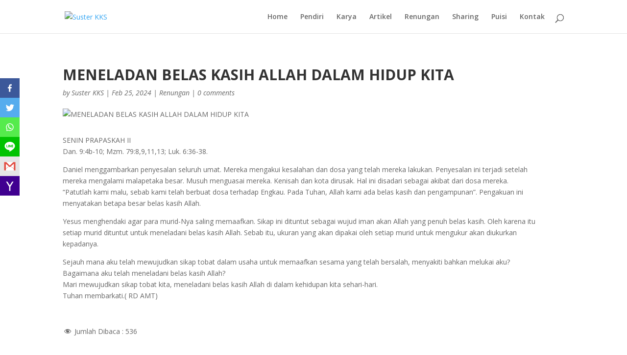

--- FILE ---
content_type: text/html; charset=UTF-8
request_url: https://susterkks.com/meneladan-belas-kasih-allah-dalam-hidup-kita/
body_size: 12667
content:
<!DOCTYPE html>
<!--[if IE 6]>
<html id="ie6" lang="en-US" prefix="og: http://ogp.me/ns#">
<![endif]-->
<!--[if IE 7]>
<html id="ie7" lang="en-US" prefix="og: http://ogp.me/ns#">
<![endif]-->
<!--[if IE 8]>
<html id="ie8" lang="en-US" prefix="og: http://ogp.me/ns#">
<![endif]-->
<!--[if !(IE 6) | !(IE 7) | !(IE 8)  ]><!-->
<html lang="en-US" prefix="og: http://ogp.me/ns#">
<!--<![endif]-->
<head>
	<meta charset="UTF-8" />
			
	<meta http-equiv="X-UA-Compatible" content="IE=edge">
	<link rel="pingback" href="https://susterkks.com/xmlrpc.php" />

		<!--[if lt IE 9]>
	<script src="https://susterkks.com/wp-content/themes/Divi/js/html5.js" type="text/javascript"></script>
	<![endif]-->

	<script type="text/javascript">
		document.documentElement.className = 'js';
	</script>

	<script>var et_site_url='https://susterkks.com';var et_post_id='1658';function et_core_page_resource_fallback(a,b){"undefined"===typeof b&&(b=a.sheet.cssRules&&0===a.sheet.cssRules.length);b&&(a.onerror=null,a.onload=null,a.href?a.href=et_site_url+"/?et_core_page_resource="+a.id+et_post_id:a.src&&(a.src=et_site_url+"/?et_core_page_resource="+a.id+et_post_id))}
</script><title>MENELADAN BELAS KASIH ALLAH DALAM HIDUP KITA - Suster KKS</title>
<script type="text/javascript">function heateorSssLoadEvent(e) {var t=window.onload;if (typeof window.onload!="function") {window.onload=e}else{window.onload=function() {t();e()}}};	var heateorSssSharingAjaxUrl = 'https://susterkks.com/wp-admin/admin-ajax.php', heateorSssCloseIconPath = 'https://susterkks.com/wp-content/plugins/sassy-social-share/public/../images/close.png', heateorSssPluginIconPath = 'https://susterkks.com/wp-content/plugins/sassy-social-share/public/../images/logo.png', heateorSssHorizontalSharingCountEnable = 1, heateorSssVerticalSharingCountEnable = 1, heateorSssSharingOffset = -10; var heateorSssMobileStickySharingEnabled = 1;var heateorSssCopyLinkMessage = "Link copied.";var heateorSssReduceVerticalSvgHeight = true;var heateorSssUrlCountFetched = [], heateorSssSharesText = 'Shares', heateorSssShareText = 'Share';function heateorSssPopup(e) {window.open(e,"popUpWindow","height=400,width=600,left=400,top=100,resizable,scrollbars,toolbar=0,personalbar=0,menubar=no,location=no,directories=no,status")}</script>			<style type="text/css">
					.heateor_sss_horizontal_sharing .heateorSssSharing{
							color: #fff;
						border-width: 0px;
			border-style: solid;
			border-color: transparent;
		}
				.heateor_sss_horizontal_sharing .heateorSssTCBackground{
			color:#666;
		}
				.heateor_sss_horizontal_sharing .heateorSssSharing:hover{
						border-color: transparent;
		}
		.heateor_sss_vertical_sharing .heateorSssSharing{
							color: #fff;
						border-width: 0px;
			border-style: solid;
			border-color: transparent;
		}
				.heateor_sss_vertical_sharing .heateorSssTCBackground{
			color:#666;
		}
				.heateor_sss_vertical_sharing .heateorSssSharing:hover{
						border-color: transparent;
		}
						div.heateor_sss_horizontal_sharing .heateor_sss_square_count{display: block}
								div.heateor_sss_vertical_sharing .heateorSssSharingSvg{height:70%;margin-top:6px}div.heateor_sss_vertical_sharing .heateor_sss_square_count{line-height:15.2px;}
				@media screen and (max-width:783px) {.heateor_sss_vertical_sharing{display:none!important}}div.heateor_sss_mobile_footer{display:none;}@media screen and (max-width:783px) {div.heateor_sss_bottom_sharing{width:100%!important;left:0!important;}div.heateor_sss_bottom_sharing li{width:14.285714285714% !important;}div.heateor_sss_bottom_sharing .heateorSssSharing{width: 100% !important;}div.heateor_sss_bottom_sharing div.heateorSssTotalShareCount{font-size:1em!important;line-height:28px!important}div.heateor_sss_bottom_sharing div.heateorSssTotalShareText{font-size:.7em!important;line-height:0px!important}div.heateor_sss_mobile_footer{display:block;height:40px;}.heateor_sss_bottom_sharing{padding:0!important;display:block!important;width: auto!important;bottom:-10px!important;top: auto!important;}.heateor_sss_bottom_sharing .heateor_sss_square_count{line-height: inherit;}.heateor_sss_bottom_sharing .heateorSssSharingArrow{display:none;}.heateor_sss_bottom_sharing .heateorSssTCBackground{margin-right: 1.1em !important}}			</style>
			
<!-- This site is optimized with the Yoast SEO plugin v8.1.1 - https://yoast.com/wordpress/plugins/seo/ -->
<link rel="canonical" href="https://susterkks.com/meneladan-belas-kasih-allah-dalam-hidup-kita/" />
<meta property="og:locale" content="en_US" />
<meta property="og:type" content="article" />
<meta property="og:title" content="MENELADAN BELAS KASIH ALLAH DALAM HIDUP KITA - Suster KKS" />
<meta property="og:description" content="SENIN PRAPASKAH II Dan. 9:4b-10; Mzm. 79:8,9,11,13; Luk. 6:36-38. Daniel menggambarkan penyesalan seluruh umat. Mereka mengakui kesalahan dan dosa yang telah mereka lakukan. Penyesalan ini terjadi setelah mereka mengalami malapetaka besar. Musuh menguasai mereka. Kenisah dan kota dirusak. Hal ini disadari sebagai akibat dari dosa mereka. “Patutlah kami malu, sebab kami telah berbuat dosa terhadap Engkau. Pada &hellip;" />
<meta property="og:url" content="https://susterkks.com/meneladan-belas-kasih-allah-dalam-hidup-kita/" />
<meta property="og:site_name" content="Suster KKS" />
<meta property="article:author" content="https://www.facebook.com/suster.dina.79" />
<meta property="article:section" content="Renungan" />
<meta property="article:published_time" content="2024-02-25T22:29:05+00:00" />
<meta property="og:image" content="https://susterkks.com/wp-content/uploads/2023/10/ALKITAB-.jpg" />
<meta property="og:image:secure_url" content="https://susterkks.com/wp-content/uploads/2023/10/ALKITAB-.jpg" />
<meta property="og:image:width" content="300" />
<meta property="og:image:height" content="400" />
<meta name="twitter:card" content="summary_large_image" />
<meta name="twitter:description" content="SENIN PRAPASKAH II Dan. 9:4b-10; Mzm. 79:8,9,11,13; Luk. 6:36-38. Daniel menggambarkan penyesalan seluruh umat. Mereka mengakui kesalahan dan dosa yang telah mereka lakukan. Penyesalan ini terjadi setelah mereka mengalami malapetaka besar. Musuh menguasai mereka. Kenisah dan kota dirusak. Hal ini disadari sebagai akibat dari dosa mereka. “Patutlah kami malu, sebab kami telah berbuat dosa terhadap Engkau. Pada [&hellip;]" />
<meta name="twitter:title" content="MENELADAN BELAS KASIH ALLAH DALAM HIDUP KITA - Suster KKS" />
<meta name="twitter:image" content="https://susterkks.com/wp-content/uploads/2023/10/ALKITAB-.jpg" />
<!-- / Yoast SEO plugin. -->

<link rel='dns-prefetch' href='//s0.wp.com' />
<link rel='dns-prefetch' href='//maxcdn.bootstrapcdn.com' />
<link rel='dns-prefetch' href='//fonts.googleapis.com' />
<link rel='dns-prefetch' href='//s.w.org' />
<link rel="alternate" type="application/rss+xml" title="Suster KKS &raquo; Feed" href="https://susterkks.com/feed/" />
<link rel="alternate" type="application/rss+xml" title="Suster KKS &raquo; Comments Feed" href="https://susterkks.com/comments/feed/" />
<link rel="alternate" type="application/rss+xml" title="Suster KKS &raquo; MENELADAN BELAS KASIH ALLAH DALAM HIDUP KITA Comments Feed" href="https://susterkks.com/meneladan-belas-kasih-allah-dalam-hidup-kita/feed/" />
		<script type="text/javascript">
			window._wpemojiSettings = {"baseUrl":"https:\/\/s.w.org\/images\/core\/emoji\/11\/72x72\/","ext":".png","svgUrl":"https:\/\/s.w.org\/images\/core\/emoji\/11\/svg\/","svgExt":".svg","source":{"concatemoji":"https:\/\/susterkks.com\/wp-includes\/js\/wp-emoji-release.min.js?ver=4.9.26"}};
			!function(e,a,t){var n,r,o,i=a.createElement("canvas"),p=i.getContext&&i.getContext("2d");function s(e,t){var a=String.fromCharCode;p.clearRect(0,0,i.width,i.height),p.fillText(a.apply(this,e),0,0);e=i.toDataURL();return p.clearRect(0,0,i.width,i.height),p.fillText(a.apply(this,t),0,0),e===i.toDataURL()}function c(e){var t=a.createElement("script");t.src=e,t.defer=t.type="text/javascript",a.getElementsByTagName("head")[0].appendChild(t)}for(o=Array("flag","emoji"),t.supports={everything:!0,everythingExceptFlag:!0},r=0;r<o.length;r++)t.supports[o[r]]=function(e){if(!p||!p.fillText)return!1;switch(p.textBaseline="top",p.font="600 32px Arial",e){case"flag":return s([55356,56826,55356,56819],[55356,56826,8203,55356,56819])?!1:!s([55356,57332,56128,56423,56128,56418,56128,56421,56128,56430,56128,56423,56128,56447],[55356,57332,8203,56128,56423,8203,56128,56418,8203,56128,56421,8203,56128,56430,8203,56128,56423,8203,56128,56447]);case"emoji":return!s([55358,56760,9792,65039],[55358,56760,8203,9792,65039])}return!1}(o[r]),t.supports.everything=t.supports.everything&&t.supports[o[r]],"flag"!==o[r]&&(t.supports.everythingExceptFlag=t.supports.everythingExceptFlag&&t.supports[o[r]]);t.supports.everythingExceptFlag=t.supports.everythingExceptFlag&&!t.supports.flag,t.DOMReady=!1,t.readyCallback=function(){t.DOMReady=!0},t.supports.everything||(n=function(){t.readyCallback()},a.addEventListener?(a.addEventListener("DOMContentLoaded",n,!1),e.addEventListener("load",n,!1)):(e.attachEvent("onload",n),a.attachEvent("onreadystatechange",function(){"complete"===a.readyState&&t.readyCallback()})),(n=t.source||{}).concatemoji?c(n.concatemoji):n.wpemoji&&n.twemoji&&(c(n.twemoji),c(n.wpemoji)))}(window,document,window._wpemojiSettings);
		</script>
		<meta content="Divi v.3.0.89" name="generator"/><style type="text/css">
img.wp-smiley,
img.emoji {
	display: inline !important;
	border: none !important;
	box-shadow: none !important;
	height: 1em !important;
	width: 1em !important;
	margin: 0 .07em !important;
	vertical-align: -0.1em !important;
	background: none !important;
	padding: 0 !important;
}
</style>
<link rel='stylesheet' id='sb_instagram_styles-css'  href='https://susterkks.com/wp-content/plugins/instagram-feed/css/sb-instagram.min.css?ver=1.9.1' type='text/css' media='all' />
<link rel='stylesheet' id='sb-font-awesome-css'  href='https://maxcdn.bootstrapcdn.com/font-awesome/4.7.0/css/font-awesome.min.css' type='text/css' media='all' />
<link rel='stylesheet' id='dashicons-css'  href='https://susterkks.com/wp-includes/css/dashicons.min.css?ver=4.9.26' type='text/css' media='all' />
<link rel='stylesheet' id='post-views-counter-frontend-css'  href='https://susterkks.com/wp-content/plugins/post-views-counter/css/frontend.css?ver=1.2.13' type='text/css' media='all' />
<link rel='stylesheet' id='divi-fonts-css'  href='https://fonts.googleapis.com/css?family=Open+Sans:300italic,400italic,600italic,700italic,800italic,400,300,600,700,800&#038;subset=latin,latin-ext' type='text/css' media='all' />
<link rel='stylesheet' id='divi-style-css'  href='https://susterkks.com/wp-content/themes/Divi/style.css?ver=3.0.89' type='text/css' media='all' />
<link rel='stylesheet' id='jetpack-widget-social-icons-styles-css'  href='https://susterkks.com/wp-content/plugins/jetpack/modules/widgets/social-icons/social-icons.css?ver=20170506' type='text/css' media='all' />
<link rel='stylesheet' id='heateor_sss_frontend_css-css'  href='https://susterkks.com/wp-content/plugins/sassy-social-share/public/css/sassy-social-share-public.css?ver=3.2.5' type='text/css' media='all' />
<link rel='stylesheet' id='heateor_sss_sharing_default_svg-css'  href='https://susterkks.com/wp-content/plugins/sassy-social-share/public/../admin/css/sassy-social-share-svg.css?ver=3.2.5' type='text/css' media='all' />
<link rel='stylesheet' id='jetpack_css-css'  href='https://susterkks.com/wp-content/plugins/jetpack/css/jetpack.css?ver=6.4.6' type='text/css' media='all' />
<script type='text/javascript' src='https://susterkks.com/wp-includes/js/jquery/jquery.js?ver=1.12.4'></script>
<script type='text/javascript' src='https://susterkks.com/wp-includes/js/jquery/jquery-migrate.min.js?ver=1.4.1'></script>
<script type='text/javascript'>
/* <![CDATA[ */
var related_posts_js_options = {"post_heading":"h4"};
/* ]]> */
</script>
<script type='text/javascript' src='https://susterkks.com/wp-content/plugins/jetpack/_inc/build/related-posts/related-posts.min.js?ver=20150408'></script>
<link rel='https://api.w.org/' href='https://susterkks.com/wp-json/' />
<link rel="EditURI" type="application/rsd+xml" title="RSD" href="https://susterkks.com/xmlrpc.php?rsd" />
<link rel="wlwmanifest" type="application/wlwmanifest+xml" href="https://susterkks.com/wp-includes/wlwmanifest.xml" /> 
<meta name="generator" content="WordPress 4.9.26" />
<link rel='shortlink' href='https://wp.me/paeoYt-qK' />
<link rel="alternate" type="application/json+oembed" href="https://susterkks.com/wp-json/oembed/1.0/embed?url=https%3A%2F%2Fsusterkks.com%2Fmeneladan-belas-kasih-allah-dalam-hidup-kita%2F" />
<link rel="alternate" type="text/xml+oembed" href="https://susterkks.com/wp-json/oembed/1.0/embed?url=https%3A%2F%2Fsusterkks.com%2Fmeneladan-belas-kasih-allah-dalam-hidup-kita%2F&#038;format=xml" />

<link rel='dns-prefetch' href='//v0.wordpress.com'/>
<style type='text/css'>img#wpstats{display:none}</style><meta name="viewport" content="width=device-width, initial-scale=1.0, maximum-scale=1.0, user-scalable=0" /><link rel="shortcut icon" href="https://susterkks.com/wp-content/uploads/2018/09/Logo-Suster-KKS-Medsos.png" /><meta property="og:type" content="article" />
<meta property="og:url" content="https://susterkks.com/meneladan-belas-kasih-allah-dalam-hidup-kita/" />
<meta property="og:title" content="MENELADAN BELAS KASIH ALLAH DALAM HIDUP KITA" />
<meta property="og:site_name" content="Suster KKS" />
<meta property="og:locale" content="en_US" />
<meta property="og:description" content="SENIN PRAPASKAH II Dan. 9:4b-10; Mzm. 79:8,9,11,13; Luk. 6:36-38. Daniel menggambarkan penyesalan seluruh umat. Mereka mengakui kesalahan dan dosa yang telah mereka lakukan. Penyesalan ini terjadi setelah mereka mengalami malapetaka besar. Musuh..." />
<link rel="stylesheet" id="et-divi-customizer-global-cached-inline-styles" href="https://susterkks.com/wp-content/cache/et/global/et-divi-customizer-global-1769701251111.min.css" onerror="et_core_page_resource_fallback(this, true)" onload="et_core_page_resource_fallback(this)" /></head>
<body data-rsssl=1 class="post-template-default single single-post postid-1658 single-format-standard et_pb_button_helper_class et_fixed_nav et_show_nav et_cover_background et_pb_gutter osx et_pb_gutters3 et_primary_nav_dropdown_animation_fade et_secondary_nav_dropdown_animation_fade et_pb_footer_columns4 et_header_style_left et_right_sidebar et_divi_theme chrome et_minified_js et_minified_css">
	<div id="page-container">

	
	
		<header id="main-header" data-height-onload="54">
			<div class="container clearfix et_menu_container">
							<div class="logo_container">
					<span class="logo_helper"></span>
					<a href="https://susterkks.com/">
						<img src="https://susterkks.com/wp-content/uploads/2018/09/Suster-KKS-Pangkalpinang-Logo-Copy.png" alt="Suster KKS" id="logo" data-height-percentage="90" />
					</a>
				</div>
				<div id="et-top-navigation" data-height="54" data-fixed-height="54">
											<nav id="top-menu-nav">
						<ul id="top-menu" class="nav"><li id="menu-item-47" class="menu-item menu-item-type-post_type menu-item-object-page menu-item-home menu-item-47"><a href="https://susterkks.com/">Home</a></li>
<li id="menu-item-45" class="menu-item menu-item-type-post_type menu-item-object-page menu-item-45"><a href="https://susterkks.com/pendiri-suster-kks/">Pendiri</a></li>
<li id="menu-item-46" class="menu-item menu-item-type-post_type menu-item-object-page menu-item-46"><a href="https://susterkks.com/karya-suster-kks/">Karya</a></li>
<li id="menu-item-59" class="menu-item menu-item-type-post_type menu-item-object-page menu-item-59"><a href="https://susterkks.com/artikel/">Artikel</a></li>
<li id="menu-item-60" class="menu-item menu-item-type-post_type menu-item-object-page menu-item-60"><a href="https://susterkks.com/renungan/">Renungan</a></li>
<li id="menu-item-343" class="menu-item menu-item-type-post_type menu-item-object-page menu-item-343"><a href="https://susterkks.com/sharing/">Sharing</a></li>
<li id="menu-item-397" class="menu-item menu-item-type-post_type menu-item-object-page menu-item-397"><a href="https://susterkks.com/puisi/">Puisi</a></li>
<li id="menu-item-58" class="menu-item menu-item-type-post_type menu-item-object-page menu-item-58"><a href="https://susterkks.com/kontak/">Kontak</a></li>
</ul>						</nav>
					
					
					
										<div id="et_top_search">
						<span id="et_search_icon"></span>
					</div>
					
					<div id="et_mobile_nav_menu">
				<div class="mobile_nav closed">
					<span class="select_page">Select Page</span>
					<span class="mobile_menu_bar mobile_menu_bar_toggle"></span>
				</div>
			</div>				</div> <!-- #et-top-navigation -->
			</div> <!-- .container -->
			<div class="et_search_outer">
				<div class="container et_search_form_container">
					<form role="search" method="get" class="et-search-form" action="https://susterkks.com/">
					<input type="search" class="et-search-field" placeholder="Search &hellip;" value="" name="s" title="Search for:" />					</form>
					<span class="et_close_search_field"></span>
				</div>
			</div>
		</header> <!-- #main-header -->

		<div id="et-main-area">

<div id="main-content">
		<div class="container">
		<div id="content-area" class="clearfix">
			<div id="left-area">
											<article id="post-1658" class="et_pb_post post-1658 post type-post status-publish format-standard has-post-thumbnail hentry category-renungan">
											<div class="et_post_meta_wrapper">
							<h1 class="entry-title">MENELADAN BELAS KASIH ALLAH DALAM HIDUP KITA</h1>

						<p class="post-meta"> by <span class="author vcard"><a href="https://susterkks.com/author/susterkks/" title="Posts by Suster KKS" rel="author">Suster KKS</a></span> | <span class="published">Feb 25, 2024</span> | <a href="https://susterkks.com/category/renungan/" rel="category tag">Renungan</a> | <span class="comments-number"><a href="https://susterkks.com/meneladan-belas-kasih-allah-dalam-hidup-kita/#respond">0 comments</a></span></p><img src="https://susterkks.com/wp-content/uploads/2023/10/ALKITAB-.jpg" alt='MENELADAN BELAS KASIH ALLAH DALAM HIDUP KITA' width='1080' height='675' />
												</div> <!-- .et_post_meta_wrapper -->
				
					<div class="entry-content">
					<p>SENIN PRAPASKAH II<br />
Dan. 9:4b-10; Mzm. 79:8,9,11,13; Luk. 6:36-38.</p>
<p>Daniel menggambarkan penyesalan seluruh umat. Mereka mengakui kesalahan dan dosa yang telah mereka lakukan. Penyesalan ini terjadi setelah mereka mengalami malapetaka besar. Musuh menguasai mereka. Kenisah dan kota dirusak. Hal ini disadari sebagai akibat dari dosa mereka. “Patutlah kami malu, sebab kami telah berbuat dosa terhadap Engkau. Pada Tuhan, Allah kami ada belas kasih dan pengampunan”. Pengakuan ini menyatakan betapa besar belas kasih Allah.</p>
<p>Yesus menghendaki agar para murid-Nya saling memaafkan. Sikap ini dituntut sebagai wujud iman akan Allah yang penuh belas kasih. Oleh karena itu setiap murid dituntut untuk meneladani belas kasih Allah. Sebab itu, ukuran yang akan dipakai oleh setiap murid untuk mengukur akan diukurkan kepadanya.</p>
<p>Sejauh mana aku telah mewujudkan sikap tobat dalam usaha untuk memaafkan sesama yang telah bersalah, menyakiti bahkan melukai aku? Bagaimana aku telah meneladani belas kasih Allah?<br />
Mari mewujudkan sikap tobat kita, meneladani belas kasih Allah di dalam kehidupan kita sehari-hari.<br />
Tuhan membarkati.( RD AMT)</p>
<div class="post-views post-1658 entry-meta">
			<span class="post-views-icon dashicons dashicons-visibility"></span>
			<span class="post-views-label">Jumlah Dibaca : </span>
			<span class="post-views-count">536</span>
			</div>
<div id='jp-relatedposts' class='jp-relatedposts' >
	
</div><div class='heateor_sss_sharing_container heateor_sss_vertical_sharing heateor_sss_bottom_sharing' style='width:44px;left: -10px;top: 100px;-webkit-box-shadow:none;box-shadow:none;' heateor-sss-data-href='https://susterkks.com/meneladan-belas-kasih-allah-dalam-hidup-kita/'><ul  class="heateor_sss_sharing_ul"><li class=""><ss class="heateor_sss_square_count">&nbsp;</ss><i style="width:40px;height:40px;margin:0;margin-bottom:9px !important;" title="Total Shares" class="heateorSssSharing heateorSssTCBackground"></i></li><li class=""><i style="width:40px;height:40px;margin:0;" alt="Facebook" Title="Facebook" class="heateorSssSharing heateorSssFacebookBackground" onclick='heateorSssPopup("https://www.facebook.com/sharer/sharer.php?u=https%3A%2F%2Fsusterkks.com%2Fmeneladan-belas-kasih-allah-dalam-hidup-kita%2F")'><ss class="heateor_sss_square_count heateor_sss_facebook_count">&nbsp;</ss><ss style="display:block;" class="heateorSssSharingSvg heateorSssFacebookSvg"></ss></i></li><li class=""><i style="width:40px;height:40px;margin:0;" alt="Twitter" Title="Twitter" class="heateorSssSharing heateorSssTwitterBackground" onclick='heateorSssPopup("http://twitter.com/intent/tweet?text=MENELADAN%20BELAS%20KASIH%20ALLAH%20DALAM%20HIDUP%20KITA&url=https%3A%2F%2Fsusterkks.com%2Fmeneladan-belas-kasih-allah-dalam-hidup-kita%2F")'><ss class="heateor_sss_square_count heateor_sss_twitter_count">&nbsp;</ss><ss style="display:block;" class="heateorSssSharingSvg heateorSssTwitterSvg"></ss></i></li><li class=""><i style="width:40px;height:40px;margin:0;" alt="Whatsapp" Title="Whatsapp" class="heateorSssSharing heateorSssWhatsappBackground"><a  href="https://api.whatsapp.com/send?text=MENELADAN%20BELAS%20KASIH%20ALLAH%20DALAM%20HIDUP%20KITA https%3A%2F%2Fsusterkks.com%2Fmeneladan-belas-kasih-allah-dalam-hidup-kita%2F" rel="nofollow"><ss class="heateor_sss_square_count heateor_sss_whatsapp_count">&nbsp;</ss><ss style="display:block" class="heateorSssSharingSvg heateorSssWhatsappSvg"></ss></a></i></li><li class=""><i style="width:40px;height:40px;margin:0;" alt="Line" Title="Line" class="heateorSssSharing heateorSssLineBackground"><a href="line://msg/text/MENELADAN%20BELAS%20KASIH%20ALLAH%20DALAM%20HIDUP%20KITA! https%3A%2F%2Fsusterkks.com%2Fmeneladan-belas-kasih-allah-dalam-hidup-kita%2F"><ss class="heateor_sss_square_count heateor_sss_Line_count">&nbsp;</ss><ss style="display:block" class="heateorSssSharingSvg heateorSssLineSvg"></ss></a></i></li><li class=""><i style="width:40px;height:40px;margin:0;" alt="Google Gmail" Title="Google Gmail" class="heateorSssSharing heateorSssGoogleGmailBackground" onclick='heateorSssPopup("https://mail.google.com/mail/?ui=2&view=cm&fs=1&tf=1&su=MENELADAN%20BELAS%20KASIH%20ALLAH%20DALAM%20HIDUP%20KITA&body=Link:https%3A%2F%2Fsusterkks.com%2Fmeneladan-belas-kasih-allah-dalam-hidup-kita%2F")'><ss class="heateor_sss_square_count heateor_sss_Google_Gmail_count">&nbsp;</ss><ss style="display:block;" class="heateorSssSharingSvg heateorSssGoogleGmailSvg"></ss></i></li><li class=""><i style="width:40px;height:40px;margin:0;" alt="Yahoo Mail" Title="Yahoo Mail" class="heateorSssSharing heateorSssYahooMailBackground" onclick='heateorSssPopup("//compose.mail.yahoo.com/?Subject=MENELADAN%20BELAS%20KASIH%20ALLAH%20DALAM%20HIDUP%20KITA&body=Link:https%3A%2F%2Fsusterkks.com%2Fmeneladan-belas-kasih-allah-dalam-hidup-kita%2F")'><ss class="heateor_sss_square_count heateor_sss_Yahoo_Mail_count">&nbsp;</ss><ss style="display:block;" class="heateorSssSharingSvg heateorSssYahooMailSvg"></ss></i></li></ul><div class="heateorSssClear"></div></div>					</div> <!-- .entry-content -->
					<div class="et_post_meta_wrapper">
					
					
					
<script>
  (function($) {
    $(function() {
      if (!$('#fb-root').size()) {
        $('body').append('<div id="fb-root"></div>');
        (function(d, s, id) {
          var js, fjs = d.getElementsByTagName(s)[0];
          if (d.getElementById(id)) {return;}
          js = d.createElement(s); js.id = id;
          js.src = "//connect.facebook.net/en_US/all.js#xfbml=1";
          fjs.parentNode.insertBefore(js, fjs);
        }(document, 'script', 'facebook-jssdk')); 
      }
    });
    $.post('https://susterkks.com/wp-admin/admin-ajax.php', {
      action: 'fbc_ping',
      post_id: '1658',
      nonce: 'f316ad94a5'
    });  
  })(jQuery);
</script>

<a name="comments"></a>



<div id="FatPandaFacebookComments">
  <noscript>
          </noscript>
  <div 
    class="fb-comments" 
    data-colorscheme="light" 
    data-href="https://susterkks.com/meneladan-belas-kasih-allah-dalam-hidup-kita/" 
    data-num-posts="10" 
    data-publish_feed="true"
    data-width="100%"></div>
</div>




					</div> <!-- .et_post_meta_wrapper -->
				</article> <!-- .et_pb_post -->

						</div> <!-- #left-area -->

				<div id="sidebar">
		<div id="search-2" class="et_pb_widget widget_search"><form role="search" method="get" id="searchform" class="searchform" action="https://susterkks.com/">
				<div>
					<label class="screen-reader-text" for="s">Search for:</label>
					<input type="text" value="" name="s" id="s" />
					<input type="submit" id="searchsubmit" value="Search" />
				</div>
			</form></div> <!-- end .et_pb_widget -->		<div id="recent-posts-2" class="et_pb_widget widget_recent_entries">		<h4 class="widgettitle">Recent Posts</h4>		<ul>
											<li>
					<a href="https://susterkks.com/kesempatan-untuk-mengamalkan-keutamaan-bhf-401b/">KESEMPATAN UNTUK MENGAMALKAN KEUTAMAAN ( BHF 401b)</a>
									</li>
											<li>
					<a href="https://susterkks.com/dari-dosa-menuju-pertobatan-dari-pertobatan-menuju-pertumbuhan-kerajaan-allah/">DARI DOSA MENUJU PERTOBATAN, DARI PERTOBATAN MENUJU PERTUMBUHAN KERAJAAN ALLAH</a>
									</li>
											<li>
					<a href="https://susterkks.com/rumah-kami-menjadi-rumah-allah-bhf-401a/">RUMAH KAMI MENJADI RUMAH ALLAH ( BHF 401a)</a>
									</li>
											<li>
					<a href="https://susterkks.com/tetap-menabur-dengan-iman-yang-berpengharapan/">TETAP MENABUR DENGAN IMAN YANG BERPENGHARAPAN</a>
									</li>
											<li>
					<a href="https://susterkks.com/hidup-sebagai-pelita-yang-memancarkan-janji-allah/">HIDUP SEBAGAI PELITA YANG MEMANCARKAN JANJI ALLAH</a>
									</li>
					</ul>
		</div> <!-- end .et_pb_widget --><div id="recent-comments-2" class="et_pb_widget widget_recent_comments"><h4 class="widgettitle">Recent Comments</h4><ul id="recentcomments"><li class="recentcomments"><span class="comment-author-link"><a href='https://susterkks.com' rel='external nofollow' class='url'>Suster KKS</a></span> on <a href="https://susterkks.com/kesabaran/#comment-29">KESABARAN</a></li><li class="recentcomments"><span class="comment-author-link"><a href='https://taxt.email/' rel='external nofollow' class='url'>Temp mail Plus</a></span> on <a href="https://susterkks.com/kesabaran/#comment-28">KESABARAN</a></li><li class="recentcomments"><span class="comment-author-link"><a href='https://susterkks.com' rel='external nofollow' class='url'>Suster KKS</a></span> on <a href="https://susterkks.com/saat-ibu-tuhanku-datang-mengunjungiku/#comment-27">SAAT  IBU TUHANKU  DATANG MENGUNJUNGIKU</a></li><li class="recentcomments"><span class="comment-author-link"><a href='https://arkhipsoft.ru/TDN/TDN' rel='external nofollow' class='url'>Накрутка пф</a></span> on <a href="https://susterkks.com/saat-ibu-tuhanku-datang-mengunjungiku/#comment-26">SAAT  IBU TUHANKU  DATANG MENGUNJUNGIKU</a></li></ul></div> <!-- end .et_pb_widget --><div id="archives-2" class="et_pb_widget widget_archive"><h4 class="widgettitle">Archives</h4>		<ul>
			<li><a href='https://susterkks.com/2026/01/'>January 2026</a></li>
	<li><a href='https://susterkks.com/2025/12/'>December 2025</a></li>
	<li><a href='https://susterkks.com/2025/11/'>November 2025</a></li>
	<li><a href='https://susterkks.com/2025/09/'>September 2025</a></li>
	<li><a href='https://susterkks.com/2025/08/'>August 2025</a></li>
	<li><a href='https://susterkks.com/2025/07/'>July 2025</a></li>
	<li><a href='https://susterkks.com/2025/06/'>June 2025</a></li>
	<li><a href='https://susterkks.com/2025/05/'>May 2025</a></li>
	<li><a href='https://susterkks.com/2025/04/'>April 2025</a></li>
	<li><a href='https://susterkks.com/2025/03/'>March 2025</a></li>
	<li><a href='https://susterkks.com/2025/02/'>February 2025</a></li>
	<li><a href='https://susterkks.com/2025/01/'>January 2025</a></li>
	<li><a href='https://susterkks.com/2024/12/'>December 2024</a></li>
	<li><a href='https://susterkks.com/2024/11/'>November 2024</a></li>
	<li><a href='https://susterkks.com/2024/10/'>October 2024</a></li>
	<li><a href='https://susterkks.com/2024/09/'>September 2024</a></li>
	<li><a href='https://susterkks.com/2024/08/'>August 2024</a></li>
	<li><a href='https://susterkks.com/2024/07/'>July 2024</a></li>
	<li><a href='https://susterkks.com/2024/06/'>June 2024</a></li>
	<li><a href='https://susterkks.com/2024/03/'>March 2024</a></li>
	<li><a href='https://susterkks.com/2024/02/'>February 2024</a></li>
	<li><a href='https://susterkks.com/2024/01/'>January 2024</a></li>
	<li><a href='https://susterkks.com/2023/12/'>December 2023</a></li>
	<li><a href='https://susterkks.com/2023/11/'>November 2023</a></li>
	<li><a href='https://susterkks.com/2023/10/'>October 2023</a></li>
	<li><a href='https://susterkks.com/2023/09/'>September 2023</a></li>
	<li><a href='https://susterkks.com/2023/07/'>July 2023</a></li>
	<li><a href='https://susterkks.com/2022/12/'>December 2022</a></li>
	<li><a href='https://susterkks.com/2022/06/'>June 2022</a></li>
	<li><a href='https://susterkks.com/2022/04/'>April 2022</a></li>
	<li><a href='https://susterkks.com/2022/03/'>March 2022</a></li>
	<li><a href='https://susterkks.com/2022/02/'>February 2022</a></li>
	<li><a href='https://susterkks.com/2022/01/'>January 2022</a></li>
	<li><a href='https://susterkks.com/2021/12/'>December 2021</a></li>
	<li><a href='https://susterkks.com/2021/11/'>November 2021</a></li>
	<li><a href='https://susterkks.com/2021/10/'>October 2021</a></li>
	<li><a href='https://susterkks.com/2021/09/'>September 2021</a></li>
	<li><a href='https://susterkks.com/2021/08/'>August 2021</a></li>
	<li><a href='https://susterkks.com/2021/07/'>July 2021</a></li>
	<li><a href='https://susterkks.com/2021/06/'>June 2021</a></li>
	<li><a href='https://susterkks.com/2021/05/'>May 2021</a></li>
	<li><a href='https://susterkks.com/2021/04/'>April 2021</a></li>
	<li><a href='https://susterkks.com/2021/03/'>March 2021</a></li>
	<li><a href='https://susterkks.com/2021/01/'>January 2021</a></li>
	<li><a href='https://susterkks.com/2020/11/'>November 2020</a></li>
	<li><a href='https://susterkks.com/2020/09/'>September 2020</a></li>
	<li><a href='https://susterkks.com/2020/05/'>May 2020</a></li>
	<li><a href='https://susterkks.com/2020/04/'>April 2020</a></li>
	<li><a href='https://susterkks.com/2020/03/'>March 2020</a></li>
	<li><a href='https://susterkks.com/2020/02/'>February 2020</a></li>
	<li><a href='https://susterkks.com/2020/01/'>January 2020</a></li>
	<li><a href='https://susterkks.com/2019/11/'>November 2019</a></li>
	<li><a href='https://susterkks.com/2019/09/'>September 2019</a></li>
	<li><a href='https://susterkks.com/2019/08/'>August 2019</a></li>
	<li><a href='https://susterkks.com/2019/07/'>July 2019</a></li>
	<li><a href='https://susterkks.com/2019/06/'>June 2019</a></li>
	<li><a href='https://susterkks.com/2019/05/'>May 2019</a></li>
	<li><a href='https://susterkks.com/2019/04/'>April 2019</a></li>
	<li><a href='https://susterkks.com/2019/03/'>March 2019</a></li>
	<li><a href='https://susterkks.com/2019/02/'>February 2019</a></li>
	<li><a href='https://susterkks.com/2019/01/'>January 2019</a></li>
	<li><a href='https://susterkks.com/2018/12/'>December 2018</a></li>
	<li><a href='https://susterkks.com/2018/11/'>November 2018</a></li>
	<li><a href='https://susterkks.com/2018/10/'>October 2018</a></li>
	<li><a href='https://susterkks.com/2018/09/'>September 2018</a></li>
	<li><a href='https://susterkks.com/2018/08/'>August 2018</a></li>
		</ul>
		</div> <!-- end .et_pb_widget --><div id="categories-2" class="et_pb_widget widget_categories"><h4 class="widgettitle">Categories</h4>		<ul>
	<li class="cat-item cat-item-1"><a href="https://susterkks.com/category/artikel/" >Artikel</a>
</li>
	<li class="cat-item cat-item-10"><a href="https://susterkks.com/category/bahan-rekoleksi/" >Bahan rekoleksi</a>
</li>
	<li class="cat-item cat-item-11"><a href="https://susterkks.com/category/khazanah-pendiri/" >Khazanah Pendiri</a>
</li>
	<li class="cat-item cat-item-15"><a href="https://susterkks.com/category/kisah-tentang-pengharapan/" >KISAH TENTANG PENGHARAPAN</a>
</li>
	<li class="cat-item cat-item-9"><a href="https://susterkks.com/category/puisi/" >PUISI</a>
</li>
	<li class="cat-item cat-item-3"><a href="https://susterkks.com/category/renungan/" >Renungan</a>
</li>
	<li class="cat-item cat-item-7"><a href="https://susterkks.com/category/sharing/" >Sharing</a>
</li>
	<li class="cat-item cat-item-14"><a href="https://susterkks.com/category/syering-injil/" >SYERING INJIL</a>
</li>
	<li class="cat-item cat-item-13"><a href="https://susterkks.com/category/syering-renungan-buku-harian-st-faustina-bhsf/" >SYERING RENUNGAN BUKU HARIAN ST. FAUSTINA ( BHSF)</a>
</li>
		</ul>
</div> <!-- end .et_pb_widget --><div id="meta-2" class="et_pb_widget widget_meta"><h4 class="widgettitle">Meta</h4>			<ul>
						<li><a rel="nofollow" href="https://susterkks.com/wp-login.php">Log in</a></li>
			<li><a href="https://susterkks.com/feed/">Entries <abbr title="Really Simple Syndication">RSS</abbr></a></li>
			<li><a href="https://susterkks.com/comments/feed/">Comments <abbr title="Really Simple Syndication">RSS</abbr></a></li>
			<li><a href="https://wordpress.org/" title="Powered by WordPress, state-of-the-art semantic personal publishing platform.">WordPress.org</a></li>			</ul>
			</div> <!-- end .et_pb_widget -->	</div> <!-- end #sidebar -->
		</div> <!-- #content-area -->
	</div> <!-- .container -->
	</div> <!-- #main-content -->


			<footer id="main-footer">
				<div class="et_pb_section  et_pb_section_1 et_pb_with_background et_section_regular">
				
				
				
					<div class=" et_pb_row et_pb_row_0">
				<div class="et_pb_column et_pb_column_1_4  et_pb_column_0">
				
				
				<div class="et_pb_module et_pb_image et_pb_image_0 et_always_center_on_mobile">
				
				
				<span class="et_pb_image_wrap"><img src="https://susterkks.com/wp-content/uploads/2017/12/35339b7f-2bd0-4db4-9a15-0225dac086be.jpg" alt="" /></span>
			
			</div>
			</div> <!-- .et_pb_column --><div class="et_pb_column et_pb_column_1_4  et_pb_column_1">
				
				
				<div class="et_pb_text et_pb_module et_pb_bg_layout_light et_pb_text_align_left  et_pb_text_0">
				
				
				<div class="et_pb_text_inner">
					<div>
<p><span style="color: #283890;"><strong>Artikel &amp; Renungan :</strong></span></p>
<p><a class="footer_list_link" style="color: #333;" href="https://susterkks.com/artikel/">Artikel</a></p>
<p><a class="footer_list_link" style="color: #333;" href="https://susterkks.com/renungan/">Renungan</a></p>
<p><a class="footer_list_link" style="color: #333;" href="https://susterkks.com/sharing/">Sharing</a></p>
</div>
				</div>
			</div> <!-- .et_pb_text --><div class="et_pb_text et_pb_module et_pb_bg_layout_light et_pb_text_align_left  et_pb_text_1">
				
				
				<div class="et_pb_text_inner">
					<div>
<p><span style="color: #283890;"><strong>Media Sosial :</strong></span></p>
<p><a class="footer_list_link" style="color: #333;" href="https://www.instagram.com/susterkks/">Instagram IG Suster KKS</a></p>
<p><a class="footer_list_link" style="color: #333;" href="https://www.facebook.com/santa.familia.562">Facebook Suster KKS</a></p>
</div>
				</div>
			</div> <!-- .et_pb_text -->
			</div> <!-- .et_pb_column --><div class="et_pb_column et_pb_column_1_4  et_pb_column_2">
				
				
				<div class="et_pb_text et_pb_module et_pb_bg_layout_light et_pb_text_align_left  et_pb_text_2">
				
				
				<div class="et_pb_text_inner">
					<div>
<p><span style="color: #283890;"><strong>Tentang Suster KKS :</strong></span></p>
<p><a class="footer_list_link" style="color: #333;" href="https://susterkks.com/">Beranda Website</a></p>
<p><a class="footer_list_link" style="color: #333;" href="https://susterkks.com/pendiri-suster-kks/">Pendiri Suster KKS</a></p>
<p><a class="footer_list_link" style="color: #333;" href="https://susterkks.com/karya-suster-kks/">Karya Suster KKS</a></p>
<p><a class="footer_list_link" style="color: #333;" href="https://susterkks.com/kontak/">Kontak Suster KKS</a></p>
<p><a class="footer_list_link" style="color: #333;" href="https://susterkks.com/gabung">Bergabung dengan Suster KKS</a></p>
</div>
				</div>
			</div> <!-- .et_pb_text -->
			</div> <!-- .et_pb_column --><div class="et_pb_column et_pb_column_1_4  et_pb_column_3 et-last-child">
				
				
				<div class="et_pb_text et_pb_module et_pb_bg_layout_light et_pb_text_align_left  et_pb_text_3">
				
				
				<div class="et_pb_text_inner">
					<div>
<p><span style="color: #283890;"><strong>Hubungi Kami di :</strong></span></p>
<p>Biara Pusat KKS<br />
Jalan Toniwen 100 Pangkalpinang, 33117 .<br />
Telp&nbsp; : <a class="footer_list_link" style="color: #333;" href="tel:0717439412">(0717) 439412</a><br />
HP&nbsp; &nbsp; : <a class="footer_list_link" style="color: #333;" href="tel:0813-3915-7889">0813-3915-7889</a><br />
HP&nbsp; &nbsp; : <a class="footer_list_link" style="color: #333;" href="tel:0822-3737-3263">0822-3737-3263</a></p>
</div>
				</div>
			</div> <!-- .et_pb_text -->
			</div> <!-- .et_pb_column -->
				
				
			</div> <!-- .et_pb_row --><div class=" et_pb_row et_pb_row_1">
				<div class="et_pb_column et_pb_column_1_2  et_pb_column_4">
				
				
				<div class="et_pb_text et_pb_module et_pb_bg_layout_light et_pb_text_align_left  et_pb_text_4">
				
				
				<div class="et_pb_text_inner">
					<p><strong><em>KKS TERPANGGIL UNTUK MELAYANI KELUARGA</em></strong></p>
				</div>
			</div> <!-- .et_pb_text -->
			</div> <!-- .et_pb_column --><div class="et_pb_column et_pb_column_1_2  et_pb_column_5 et-last-child">
				
				
				<div class="et_pb_text et_pb_module et_pb_bg_layout_light et_pb_text_align_center  et_pb_text_5">
				
				
				<div class="et_pb_text_inner">
					<p>2018 © Kongregasi Suster Dina Keluarga Suci dari Pangkalpinang.</p>
				</div>
			</div> <!-- .et_pb_text -->
			</div> <!-- .et_pb_column -->
				
				
			</div> <!-- .et_pb_row -->
				
			</div> <!-- .et_pb_section -->				

		
				<div id="footer-bottom">
					<div class="container clearfix">
				<ul class="et-social-icons">

	<li class="et-social-icon et-social-facebook">
		<a href="#" class="icon">
			<span>Facebook</span>
		</a>
	</li>
	<li class="et-social-icon et-social-twitter">
		<a href="#" class="icon">
			<span>Twitter</span>
		</a>
	</li>
	<li class="et-social-icon et-social-google-plus">
		<a href="#" class="icon">
			<span>Google</span>
		</a>
	</li>
	<li class="et-social-icon et-social-rss">
		<a href="https://susterkks.com/feed/" class="icon">
			<span>RSS</span>
		</a>
	</li>

</ul><p id="footer-info">Designed by <a href="http://www.elegantthemes.com" title="Premium WordPress Themes">Elegant Themes</a> | Powered by <a href="http://www.wordpress.org">WordPress</a></p>					</div>	<!-- .container -->
				</div>
			</footer> <!-- #main-footer -->
		</div> <!-- #et-main-area -->


	</div> <!-- #page-container -->

	<!-- Instagram Feed JS -->
<script type="text/javascript">
var sbiajaxurl = "https://susterkks.com/wp-admin/admin-ajax.php";
</script>
	<script type="text/javascript">
		var et_animation_data = [];
	</script>
	<script type='text/javascript'>
/* <![CDATA[ */
var sb_instagram_js_options = {"sb_instagram_at":"","font_method":"svg"};
/* ]]> */
</script>
<script type='text/javascript' src='https://susterkks.com/wp-content/plugins/instagram-feed/js/sb-instagram.min.js?ver=1.9.1'></script>
<script type='text/javascript' src='https://s0.wp.com/wp-content/js/devicepx-jetpack.js?ver=202605'></script>
<script type='text/javascript' src='https://susterkks.com/wp-includes/js/comment-reply.min.js?ver=4.9.26'></script>
<script type='text/javascript'>
/* <![CDATA[ */
var et_shortcodes_strings = {"previous":"Previous","next":"Next"};
var et_pb_custom = {"ajaxurl":"https:\/\/susterkks.com\/wp-admin\/admin-ajax.php","images_uri":"https:\/\/susterkks.com\/wp-content\/themes\/Divi\/images","builder_images_uri":"https:\/\/susterkks.com\/wp-content\/themes\/Divi\/includes\/builder\/images","et_frontend_nonce":"1215ae59bb","subscription_failed":"Please, check the fields below to make sure you entered the correct information.","et_ab_log_nonce":"8100772256","fill_message":"Please, fill in the following fields:","contact_error_message":"Please, fix the following errors:","invalid":"Invalid email","captcha":"Captcha","prev":"Prev","previous":"Previous","next":"Next","wrong_captcha":"You entered the wrong number in captcha.","is_builder_plugin_used":"","ignore_waypoints":"no","is_divi_theme_used":"1","widget_search_selector":".widget_search","is_ab_testing_active":"","page_id":"1658","unique_test_id":"","ab_bounce_rate":"5","is_cache_plugin_active":"no","is_shortcode_tracking":""};
var et_pb_box_shadow_elements = [];
/* ]]> */
</script>
<script type='text/javascript' src='https://susterkks.com/wp-content/themes/Divi/js/custom.min.js?ver=3.0.89'></script>
<script type='text/javascript' src='https://susterkks.com/wp-content/plugins/sassy-social-share/public/js/sassy-social-share-public.js?ver=3.2.5'></script>
<script type='text/javascript' src='https://susterkks.com/wp-includes/js/wp-embed.min.js?ver=4.9.26'></script>
<style id="et-core-unified-cached-inline-styles-2">.et_pb_section_0{padding-top:0px;padding-bottom:0px;margin-top:0px;margin-bottom:0px}.et_pb_section_1{padding-top:0px;padding-bottom:0px;margin-top:0px;margin-bottom:0px;border-top:1px solid #c9c9c9}.et_pb_section_1.et_pb_section{background-color:#ffffff!important}.et_pb_row_0{border-bottom:1px solid #c9c9c9}.et_pb_image_0{max-width:80%;text-align:center}</style><script type='text/javascript' src='https://stats.wp.com/e-202605.js' async='async' defer='defer'></script>
<script type='text/javascript'>
	_stq = window._stq || [];
	_stq.push([ 'view', {v:'ext',j:'1:6.4.6',blog:'151195957',post:'1658',tz:'7',srv:'susterkks.com'} ]);
	_stq.push([ 'clickTrackerInit', '151195957', '1658' ]);
</script>
</body>
</html>